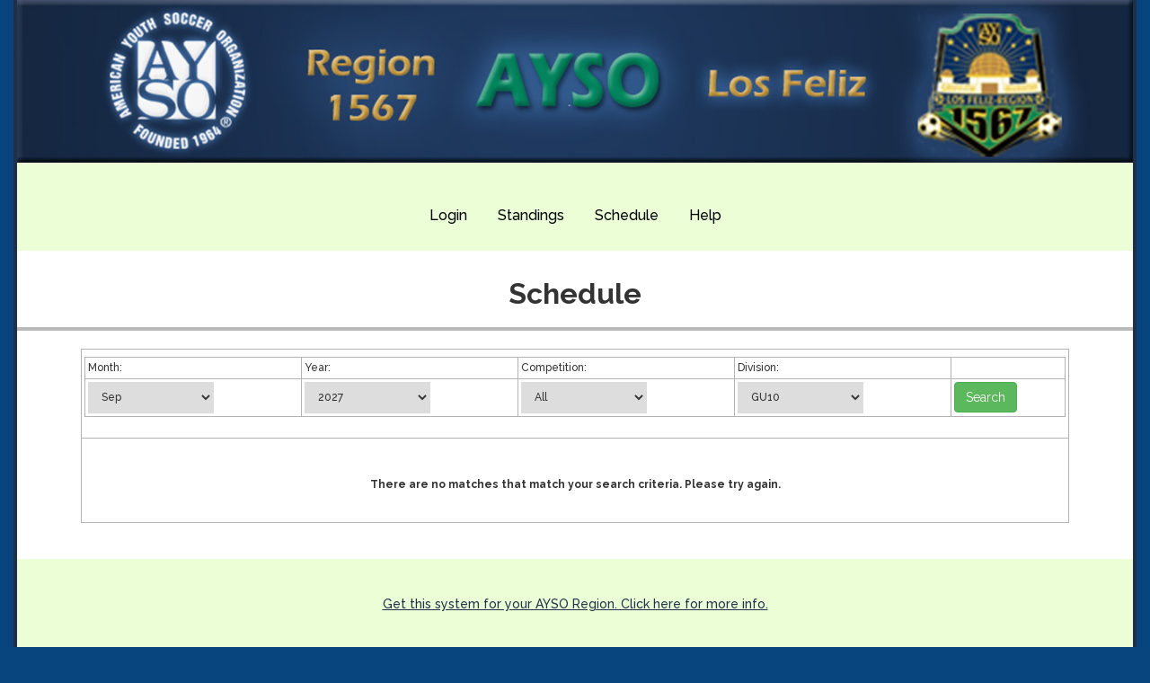

--- FILE ---
content_type: text/html; charset=UTF-8
request_url: https://ayso1567.azteca.net/schedule.php?month=9&year=2022&competition_id=16&division_id=10
body_size: 2025
content:
<!DOCTYPE html PUBLIC "-//W3C//DTD XHTML 1.0 Transitional//EN" "http://www.w3.org/TR/xhtml1/DTD/xhtml1-transitional.dtd">
<html xmlns="http://www.w3.org/1999/xhtml">
<head>
   <meta charset="utf-8">
    <meta http-equiv="X-UA-Compatible" content="IE=edge">
    <meta name="viewport" content="initial-scale = 1.0,maximum-scale = 1.0" />
<title> Schedule | AYSO Region 1567</title>
<!-- <link rel="stylesheet" href="css/style.css" type="text/css" media="all"/> -->
<script type="text/javascript" src="js/jquery.min.js"></script>
<script type="text/javascript" src="js/jquery.table.highlight.js"></script>

  <link href="css/bootstrap.min.css" rel="stylesheet">
    <link href="css/font-awesome.min.css" rel="stylesheet">
    <link href="https://fonts.googleapis.com/css?family=Raleway:400,500,600,700" rel="stylesheet">
    <link href="css/theme.css" rel="stylesheet">
</head>

<body class="welcome">
		
<div class="container-fluid">
        <div class="wrapper">
        </div>
    </div>
<header id="pageheader">
        <nav class="navbar navbar-default">
            <div class="container-fluid">
                <div class="wrapper">
                    <div class="navbar-header pull-left">
                        <button type="button" class="navbar-toggle collapsed" data-toggle="collapse" data-target="#navbar" aria-expanded="false">
                            <span class="sr-only">Toggle navigation</span>
                            <span class="icon-bar"></span>
                            <span class="icon-bar"></span>
                            <span class="icon-bar"></span>
                        </button>
                    </div>
                    <div class="logo_links text-center">
                        <a href="#">
						<img src="images/logo1.png" class="img-responsive">
</a>
                    </div>
                    <div class="table-responsive text-center">
					          </div>
                    <div class="collapse navbar-collapse" id="navbar">
					  
                        <ul class="nav navbar-nav">
							<li><a href="login.php">Login</a></li>
   	  		<li><a href="standings.php">Standings</a></li>
   	  		<li><a href="schedule.php">Schedule</a></li>
   	  		<li><a href="documentation/">Help</a></li>
                        </ul>
                    </div>
                    <div class="clearfix"></div>
                </div>
            </div>
        </nav>
    </header>
	
<main id="pagecontent">
	<div class="container-fluid">
	<div class="wrapper">
                <div class="home_content">
                <div class="layout1">

<script type="text/javascript">
$(document).ready(function(){

	$(".tbd-link").hover(
		function () {
			var game_id = $(this).attr("id");
			var clazz = "#game-"+game_id;
			$(clazz).addClass("highlight");
		},
		function () {
			var game_id = $(this).attr("id");
			var clazz = "#game-"+game_id;
			$(clazz).removeClass("highlight");
		}
	);
													
});
</script>
<h1 class="text-center">Schedule</h1>
<div class="table-responsive">
<table class="standings" cellpadding="0" cellspacing="0" align="center" width="1100">
  <tr>
    <td colspan="6">
<div style="margin: 5px 0;">
<form action="schedule.php" method="get">
	<table cellpadding="0" cellspacing="0" class="table schedule-options">
  	<tr>
    	<td>Month:</td>
    	<td>Year:</td>
    	<td>Competition:</td>
    	<td>Division:</td>
            <td></td>
    </tr>
    <tr>
    	<td>    <select name="month" id="month" >
    	<option value="1" >Jan</option>
    	<option value="2" >Feb</option>
    	<option value="3" >Mar</option>
    	<option value="4" >Apr</option>
    	<option value="5" >May</option>
    	<option value="6" >Jun</option>
    	<option value="7" >Jul</option>
    	<option value="8" >Aug</option>
    	<option value="9" selected="selected">Sep</option>
    	<option value="10" >Oct</option>
    	<option value="11" >Nov</option>
    	<option value="12" >Dec</option>
		</select>
</td>
      <td>		<select name="year" id="year" >
      <option value="2027" >2027</option>
      <option value="2026" >2026</option>
      <option value="2025" >2025</option>
		</select>
</td>
      <td>
          	
      	<select name="competition_id">
        <option value="-1" >All</option>
        <option value="22" >Spring 2025</option>
    	  </select>
      </td>
      <td>
				<select name="division_id">
					<option value="-1" >All</option>
					<option value="2"  >BU8</option>		
					<option value="3"  >BU10</option>		
					<option value="4"  >BU12</option>		
					<option value="5"  >BU14</option>		
					<option value="6"  >BU16</option>		
					<option value="7"  >BU19</option>		
					<option value="9"  >GU8</option>		
					<option value="10" selected="selected" >GU10</option>		
					<option value="11"  >GU12</option>		
					<option value="12"  >GU14</option>		
					<option value="13"  >GU16</option>		
					<option value="14"  >GU19</option>		
					<option value="15"  >U5</option>		
					<option value="17"  >U6</option>		
					<option value="33"  >u4 playground</option>		
					<option value="36"  >VIP COED</option>		
				</select>
      </td>
            <td><input type="submit" value="Search" class="btn btn-success" ></td>
    </tr>
  </table>
</form>
</div>
    </td>
  </tr>
  <tr>
    <td class="no-border">
<br>
<table id="clean_message" class="error max-standings table" align="center" cellpadding="0" cellspacing="0">
	<tr>
		<td>
		<p align="center"><strong>There are no matches that match your search criteria. Please try again.</strong></p>
		</td>
	</tr>
</table>
<br/>    </td>
  </tr>
</table>
<br><br>
</div>
 </div>
  </div>
  </div>
  </main>

<footer id="pagefooter" class="text-center">
        <div class="container-fluid">
            <div class="wrapper">
              <a href="http://www.azteca.net/ayso/aysoManagement.php" target="_blank">Get this system for your AYSO Region. Click here for more info.</a>
            </div>
        </div>
    </footer>
	<div id="secfooter" class="text-center">
        <div class="container-fluid">
            <div class="wrapper">
               	            </div>
        </div>

    <div id="secfooter" class="text-center">
        <div class="container-fluid">
            <div class="secwrapper">
               <a href="http://www.azteca.net" target="_blank">System Developed by AztecaNet, Inc</a></td>
   	</tr>
            </div>
        </div>
    </div>
    <script src="https://ajax.googleapis.com/ajax/libs/jquery/1.12.4/jquery.min.js"></script>
    <script src="assets/js/bootstrap.min.js"></script>
    <script src="assets/js/readyscripts.js"></script>
</body>
</html>


--- FILE ---
content_type: text/css
request_url: https://ayso1567.azteca.net/css/theme.css
body_size: 1669
content:
*, body { font-family: 'Raleway', sans-serif; font-weight: 500; }
*, *:after, *:before { outline: none; -webkit-box-sizing: border-box; -moz-box-sizing: border-box; box-sizing: border-box; padding: 0; margin: 0; }
a { transition: 0.6s ease; }
a:hover { transition: 0.6s ease; }

body{ background: #08457e !important;  }
.wrapper { border-left: 4px solid #203049; border-right: 4px solid #203049; }
.secwrapper { border-left: 4px solid #203049; border-right: 4px solid #203049; }
#pageheader .navbar { border: medium none; margin-bottom: 0; background: none; }
#pageheader .wrapper {background: #ebfed6; }
#pageheader .navbar-default .navbar-nav { padding: 14px 0; float: none; text-align: center; }
#pageheader .navbar-default .navbar-nav li { display: inline-block; float: none; }
#pageheader .navbar-default .navbar-nav > li > a { color: #000; font-size: 16px;  }
#pageheader .navbar-default .navbar-nav li li { display: block;float: left; width: 100%;  }
#pageheader .logo_links a { padding-right: 15px;  }
#pageheader .navbar-default .navbar-nav li ul.dropdown-menu{ background: #203049; color: #fff; border-radius: 0; }
#pageheader .navbar-default .navbar-nav li:hover a { background: #203049; color: #fff;  }
#pageheader .navbar-default .navbar-nav li ul.dropdown-menu a { color: #fff;  }
#pageheader .navbar-default .navbar-nav li ul.dropdown-menu li:hover a { color: #000; background: #fff; }

#pagecontent .wrapper{ background: #fff; padding: 10px 0 0; }
#pagecontent h1 { font-size: 32px; font-weight: 700;  }
#pagecontent .home_content .home_stading { display: inline-block; width: 130px; text-align: center; margin:30px 50px; border:3px solid #000; padding:20px 15px; vertical-align: top; }
#pagecontent .home_content .home_stading i { font-size: 95px; margin-bottom: 30px; }
#pagecontent .home_content .home_stading.std_male i{ color: #00b2d0;  }
#pagecontent .home_content .home_stading.std_female i{ color: #f163a5;  }
#pagecontent .home_content .home_stading.std_female { border-color: #f163a5;  }
#pagecontent .home_content .home_stading.std_male { border-color: #00b2d0 ;  }
#pagecontent .home_content .home_stading a { text-decoration: underline; display: block; line-height: 25px;  }
#pagecontent .home_content { text-align: center; min-height: 300px; }
#pagecontent .home_content td { text-align: left;  }
#pagecontent .layout1 h1 {border-bottom: 4px solid #bbbaba; padding-bottom: 20px; margin-bottom: 0; }
#pagecontent .layout1 .left-sider, #pagecontent .layout1 .main-content, #pagecontent .layout1 .right-sider { padding: 15px; min-height: 700px; }
#pagecontent .layout1 .main-content { border-left: 4px solid #bbbaba;}
#pagecontent .layout1 h4 { font-size: 16px;  }
#pagecontent .layout1 h4 a { font-size: 12px;  }
#pagecontent .layout1 .right-sider {border-left: 4px solid #bbbaba;}
#pagecontent ul { padding-left: 30px;  }
#pagecontent table td, #pagecontent table th { font-size: 12px; border:1px solid #b3b3b3; padding: 3px; }
#pagecontent table th { background: #203049 none repeat scroll 0 0; color: #fff; }
#pagecontent table th a { color: #fff; text-decoration: underline;  }
#pagecontent table th, #pagecontent table th div { font-weight: bold; }
table select, table input[type="text"] { border: 1px solid #ddd; height: 35px; min-width: 140px; padding: 0 10px; }
.text .fat { font-weight: bold; }
.site-table tr.team-highlight.odd { background: #d2dde8 none repeat scroll 0 0; }
.site-table td.td-team-highlight-odd { background: #d2dde8 none repeat scroll 0 0; }
.site-table tr.team-highlight.even { background: #4b6482 none repeat scroll 0 0; color: #fff; }
.site-table td.td-team-highlight-even .referee-link { color: #ffb200; }
.site-table td.td-team-highlight-even { background: #4b6482 none repeat scroll 0 0; color: #fff; }
.site-table td.selectable-td.highlight { background: #fcf6cf none repeat scroll 0 0; color: #00345f; }
table.standings { margin: 20px auto 0; min-width: 970px !important; }
table.max-standings { margin: 20px auto 0; max-width: 970px !important; }
div.standings { margin: 20px auto 0; max-width: 970px !important; }
.date-title { font-size: 15px; font-weight: 700; }
#pagecontent table.no-border td { border: medium none; vertical-align: middle; }
#pagecontent #clean_message td { border: medium none; }
.login_page input[type=text], .login_page input[type=password] { margin-top: 10px; }
.login_page .form-control { border-radius: 0; height: 34px; }
.login_page .btn { border-radius: 0; font-size: 15px; height: 37px; margin-top: 10px; padding: 0; }
.login_page .forgot_links {  padding: 0 15px; text-align: left;margin-top: 10px; }
.login_page .forgot_links a { font-size: 13px; padding-right: 5px; }
.form-horizontal { background-color: #fff; border-radius: 0.3em; margin: 0 auto; max-width: 530px; padding: 15px; }
.form-ayso form select { background-color: #fff; background-image: none; border: 1px solid #ccc; border-radius: 4px; box-shadow: 0 1px 1px rgba(0, 0, 0, 0.075) inset; color: #555; display: block; font-size: 14px; height: 34px; line-height: 1.42857; padding: 6px 12px; transition: border-color 0.15s ease-in-out 0s, box-shadow 0.15s ease-in-out 0s; width: 100%; }
.form-ayso form input[type="text"] { background-color: #fff; background-image: none; border: 1px solid #ccc; border-radius: 4px; box-shadow: 0 1px 1px rgba(0, 0, 0, 0.075) inset; color: #555; font-size: 14px; height: 34px; line-height: 1.42857; padding: 6px 12px; transition: border-color 0.15s ease-in-out 0s, box-shadow 0.15s ease-in-out 0s; }


#pagefooter .wrapper { padding: 40px 0;  background: #ebfed6; }
#pagefooter h4 { font-size: 16px; margin-bottom: 25px; }
#pagefooter p { font-size: 14px; }
#pagefooter a { padding: 0 20px; text-decoration: underline; color: #203049; font-size: 14px; }

#secfooter .wrapper { padding: 40px 0; color: #fff; background: #ebfed6; }
#secfooter .secwrapper { padding: 40px 0; color: #fff; }

#secfooter a { text-decoration: underline; color: #203049; }


/* Media Queries */
@media only screen and (min-width:768px) {
	ul.nav li.dropdown:hover > ul.dropdown-menu { display: block; }
}

@media (max-width:1190px) {
	
}
@media (max-width:1024px) {
	
}
@media (max-width:991px) {
	#pagecontent .layout1 .left-sider, #pagecontent .layout1 .main-content, #pagecontent .layout1 .right-sider { border:none; min-height: 0px; }
	#pagecontent .layout1 .left-sider, #pagecontent .layout1 .main-content { border-bottom: 4px solid #bbbaba;  }
}
@media (max-width:767px) {
	#pageheader #navbar { width: 100%; border-width: 0;  }
	#pageheader .navbar-header .navbar-toggle { margin: 20px 15px; border-color: #839f70; }
	#pageheader .navbar-header .navbar-toggle span { background: #839f70;   }
	#pageheader .navbar-header .navbar-toggle:hover, #pageheader .navbar-header .navbar-toggle:focus { background: #fff;  }
	#pageheader .navbar-default .navbar-nav li { display: block; float: left; text-align: left; width: 100%; }
	.login_page { padding: 0 15px;  }
}
@media (max-width:640px) {
	
}

--- FILE ---
content_type: application/javascript
request_url: https://ayso1567.azteca.net/assets/js/readyscripts.js
body_size: 147
content:
$(document).ready(function(){
	$(".s-close").click(function(){
        $(".signup-popup").slideUp("slow");
		$("#popuplabel").show();
    });
	
    $("#popuplabel").click(function(){
        $(".signup-popup").slideToggle("slow");
    });
});

--- FILE ---
content_type: application/javascript
request_url: https://ayso1567.azteca.net/js/jquery.table.highlight.js
body_size: 421
content:
$(document).ready(function(){
	
	$("table.content tr.odd").hover(
		function() { 
		$(this).addClass("highlight");
		},
		function() { 
		$(this).removeClass("highlight");
		}
  );

	$("table.content tr.even").hover(
		function() { 
		$(this).addClass("highlight");
		},
		function() { 
		$(this).removeClass("highlight");
		}
  );
	
	$("table.content tr.completed").hover(
		function() { 
		$(this).addClass("highlightc");
		},
		function() { 
		$(this).removeClass("highlightc");
		}
  );		
	
	$(".competition-selected").hover(
		function() { 
			$(this).addClass("highlight");
		},
		function() { 
			$(this).removeClass("highlight");
		}
  );
	
	$(".selectable-row").hover(
		function() { 
			$(this).addClass("highlight");
		},
		function() { 
			$(this).removeClass("highlight");
		}
  );	
	
	$(".standings .selectable-row").hover(
		function() { 
			$(this).addClass("highlight");
		},
		function() { 
			$(this).removeClass("highlight");
		}
  );
  
  $(".selectable-td").hover(
		function () { 			
			var team_id = $(this).attr("id");
			
			var clazz_str = ".team-"+team_id;
			
			var total_str = ".total-"+team_id;
			
			var points_str = ".points-"+team_id;
			
			$(clazz_str).addClass("highlight");
			
			$(total_str).prepend("= ");

			$(points_str).prepend("+ ");			
			
		},
		function () { 
			
			var team_id = $(this).attr("id");
			
			var clazz_str = ".team-"+team_id;
			
			var total_str = ".total-"+team_id;

			var points_str = ".points-"+team_id;
			
			$(clazz_str).removeClass("highlight");
			
			var hold_new_value = $(total_str).text().replace('= ','');
			
			$(total_str).text(hold_new_value);
			
			var pts_cells = $(points_str).get();
			
			$(pts_cells).each(function() {
				
				var hold_pt_value = $(this).text().replace('+ ','');
				
				$(this).text(hold_pt_value);
				
			});			
			
		}  	
  );

});